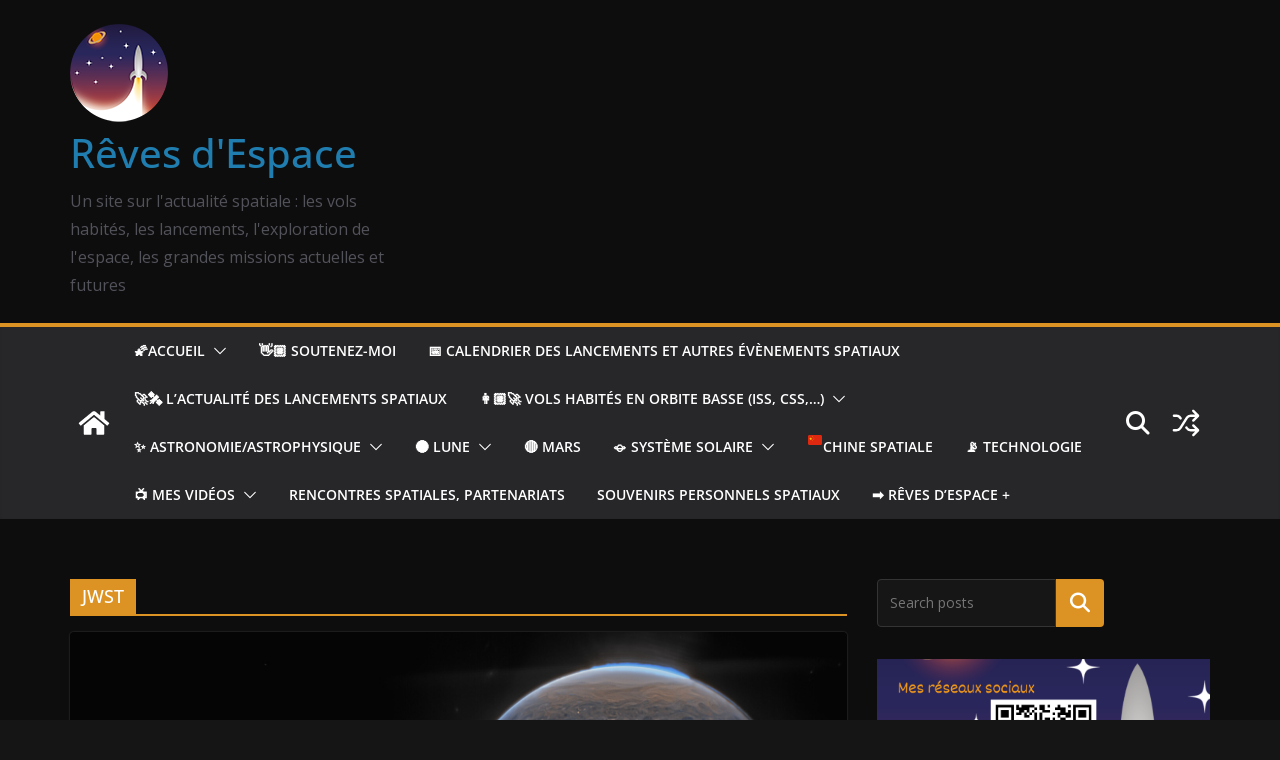

--- FILE ---
content_type: text/html; charset=utf-8
request_url: https://www.google.com/recaptcha/api2/aframe
body_size: -109
content:
<!DOCTYPE HTML><html><head><meta http-equiv="content-type" content="text/html; charset=UTF-8"></head><body><script nonce="JaPfrUMb8CfKvzvGbepzSw">/** Anti-fraud and anti-abuse applications only. See google.com/recaptcha */ try{var clients={'sodar':'https://pagead2.googlesyndication.com/pagead/sodar?'};window.addEventListener("message",function(a){try{if(a.source===window.parent){var b=JSON.parse(a.data);var c=clients[b['id']];if(c){var d=document.createElement('img');d.src=c+b['params']+'&rc='+(localStorage.getItem("rc::a")?sessionStorage.getItem("rc::b"):"");window.document.body.appendChild(d);sessionStorage.setItem("rc::e",parseInt(sessionStorage.getItem("rc::e")||0)+1);localStorage.setItem("rc::h",'1769902130622');}}}catch(b){}});window.parent.postMessage("_grecaptcha_ready", "*");}catch(b){}</script></body></html>

--- FILE ---
content_type: text/html; charset=utf-8
request_url: https://www.google.com/recaptcha/api2/anchor?ar=1&k=6LfPL7IUAAAAACK14VHUSx-E2EiQQoN3DI8FWTYQ&co=aHR0cHM6Ly9mci50aXBlZWUuY29tOjQ0Mw..&hl=en&v=N67nZn4AqZkNcbeMu4prBgzg&size=invisible&anchor-ms=20000&execute-ms=30000&cb=2jz7t46qkc3o
body_size: 48544
content:
<!DOCTYPE HTML><html dir="ltr" lang="en"><head><meta http-equiv="Content-Type" content="text/html; charset=UTF-8">
<meta http-equiv="X-UA-Compatible" content="IE=edge">
<title>reCAPTCHA</title>
<style type="text/css">
/* cyrillic-ext */
@font-face {
  font-family: 'Roboto';
  font-style: normal;
  font-weight: 400;
  font-stretch: 100%;
  src: url(//fonts.gstatic.com/s/roboto/v48/KFO7CnqEu92Fr1ME7kSn66aGLdTylUAMa3GUBHMdazTgWw.woff2) format('woff2');
  unicode-range: U+0460-052F, U+1C80-1C8A, U+20B4, U+2DE0-2DFF, U+A640-A69F, U+FE2E-FE2F;
}
/* cyrillic */
@font-face {
  font-family: 'Roboto';
  font-style: normal;
  font-weight: 400;
  font-stretch: 100%;
  src: url(//fonts.gstatic.com/s/roboto/v48/KFO7CnqEu92Fr1ME7kSn66aGLdTylUAMa3iUBHMdazTgWw.woff2) format('woff2');
  unicode-range: U+0301, U+0400-045F, U+0490-0491, U+04B0-04B1, U+2116;
}
/* greek-ext */
@font-face {
  font-family: 'Roboto';
  font-style: normal;
  font-weight: 400;
  font-stretch: 100%;
  src: url(//fonts.gstatic.com/s/roboto/v48/KFO7CnqEu92Fr1ME7kSn66aGLdTylUAMa3CUBHMdazTgWw.woff2) format('woff2');
  unicode-range: U+1F00-1FFF;
}
/* greek */
@font-face {
  font-family: 'Roboto';
  font-style: normal;
  font-weight: 400;
  font-stretch: 100%;
  src: url(//fonts.gstatic.com/s/roboto/v48/KFO7CnqEu92Fr1ME7kSn66aGLdTylUAMa3-UBHMdazTgWw.woff2) format('woff2');
  unicode-range: U+0370-0377, U+037A-037F, U+0384-038A, U+038C, U+038E-03A1, U+03A3-03FF;
}
/* math */
@font-face {
  font-family: 'Roboto';
  font-style: normal;
  font-weight: 400;
  font-stretch: 100%;
  src: url(//fonts.gstatic.com/s/roboto/v48/KFO7CnqEu92Fr1ME7kSn66aGLdTylUAMawCUBHMdazTgWw.woff2) format('woff2');
  unicode-range: U+0302-0303, U+0305, U+0307-0308, U+0310, U+0312, U+0315, U+031A, U+0326-0327, U+032C, U+032F-0330, U+0332-0333, U+0338, U+033A, U+0346, U+034D, U+0391-03A1, U+03A3-03A9, U+03B1-03C9, U+03D1, U+03D5-03D6, U+03F0-03F1, U+03F4-03F5, U+2016-2017, U+2034-2038, U+203C, U+2040, U+2043, U+2047, U+2050, U+2057, U+205F, U+2070-2071, U+2074-208E, U+2090-209C, U+20D0-20DC, U+20E1, U+20E5-20EF, U+2100-2112, U+2114-2115, U+2117-2121, U+2123-214F, U+2190, U+2192, U+2194-21AE, U+21B0-21E5, U+21F1-21F2, U+21F4-2211, U+2213-2214, U+2216-22FF, U+2308-230B, U+2310, U+2319, U+231C-2321, U+2336-237A, U+237C, U+2395, U+239B-23B7, U+23D0, U+23DC-23E1, U+2474-2475, U+25AF, U+25B3, U+25B7, U+25BD, U+25C1, U+25CA, U+25CC, U+25FB, U+266D-266F, U+27C0-27FF, U+2900-2AFF, U+2B0E-2B11, U+2B30-2B4C, U+2BFE, U+3030, U+FF5B, U+FF5D, U+1D400-1D7FF, U+1EE00-1EEFF;
}
/* symbols */
@font-face {
  font-family: 'Roboto';
  font-style: normal;
  font-weight: 400;
  font-stretch: 100%;
  src: url(//fonts.gstatic.com/s/roboto/v48/KFO7CnqEu92Fr1ME7kSn66aGLdTylUAMaxKUBHMdazTgWw.woff2) format('woff2');
  unicode-range: U+0001-000C, U+000E-001F, U+007F-009F, U+20DD-20E0, U+20E2-20E4, U+2150-218F, U+2190, U+2192, U+2194-2199, U+21AF, U+21E6-21F0, U+21F3, U+2218-2219, U+2299, U+22C4-22C6, U+2300-243F, U+2440-244A, U+2460-24FF, U+25A0-27BF, U+2800-28FF, U+2921-2922, U+2981, U+29BF, U+29EB, U+2B00-2BFF, U+4DC0-4DFF, U+FFF9-FFFB, U+10140-1018E, U+10190-1019C, U+101A0, U+101D0-101FD, U+102E0-102FB, U+10E60-10E7E, U+1D2C0-1D2D3, U+1D2E0-1D37F, U+1F000-1F0FF, U+1F100-1F1AD, U+1F1E6-1F1FF, U+1F30D-1F30F, U+1F315, U+1F31C, U+1F31E, U+1F320-1F32C, U+1F336, U+1F378, U+1F37D, U+1F382, U+1F393-1F39F, U+1F3A7-1F3A8, U+1F3AC-1F3AF, U+1F3C2, U+1F3C4-1F3C6, U+1F3CA-1F3CE, U+1F3D4-1F3E0, U+1F3ED, U+1F3F1-1F3F3, U+1F3F5-1F3F7, U+1F408, U+1F415, U+1F41F, U+1F426, U+1F43F, U+1F441-1F442, U+1F444, U+1F446-1F449, U+1F44C-1F44E, U+1F453, U+1F46A, U+1F47D, U+1F4A3, U+1F4B0, U+1F4B3, U+1F4B9, U+1F4BB, U+1F4BF, U+1F4C8-1F4CB, U+1F4D6, U+1F4DA, U+1F4DF, U+1F4E3-1F4E6, U+1F4EA-1F4ED, U+1F4F7, U+1F4F9-1F4FB, U+1F4FD-1F4FE, U+1F503, U+1F507-1F50B, U+1F50D, U+1F512-1F513, U+1F53E-1F54A, U+1F54F-1F5FA, U+1F610, U+1F650-1F67F, U+1F687, U+1F68D, U+1F691, U+1F694, U+1F698, U+1F6AD, U+1F6B2, U+1F6B9-1F6BA, U+1F6BC, U+1F6C6-1F6CF, U+1F6D3-1F6D7, U+1F6E0-1F6EA, U+1F6F0-1F6F3, U+1F6F7-1F6FC, U+1F700-1F7FF, U+1F800-1F80B, U+1F810-1F847, U+1F850-1F859, U+1F860-1F887, U+1F890-1F8AD, U+1F8B0-1F8BB, U+1F8C0-1F8C1, U+1F900-1F90B, U+1F93B, U+1F946, U+1F984, U+1F996, U+1F9E9, U+1FA00-1FA6F, U+1FA70-1FA7C, U+1FA80-1FA89, U+1FA8F-1FAC6, U+1FACE-1FADC, U+1FADF-1FAE9, U+1FAF0-1FAF8, U+1FB00-1FBFF;
}
/* vietnamese */
@font-face {
  font-family: 'Roboto';
  font-style: normal;
  font-weight: 400;
  font-stretch: 100%;
  src: url(//fonts.gstatic.com/s/roboto/v48/KFO7CnqEu92Fr1ME7kSn66aGLdTylUAMa3OUBHMdazTgWw.woff2) format('woff2');
  unicode-range: U+0102-0103, U+0110-0111, U+0128-0129, U+0168-0169, U+01A0-01A1, U+01AF-01B0, U+0300-0301, U+0303-0304, U+0308-0309, U+0323, U+0329, U+1EA0-1EF9, U+20AB;
}
/* latin-ext */
@font-face {
  font-family: 'Roboto';
  font-style: normal;
  font-weight: 400;
  font-stretch: 100%;
  src: url(//fonts.gstatic.com/s/roboto/v48/KFO7CnqEu92Fr1ME7kSn66aGLdTylUAMa3KUBHMdazTgWw.woff2) format('woff2');
  unicode-range: U+0100-02BA, U+02BD-02C5, U+02C7-02CC, U+02CE-02D7, U+02DD-02FF, U+0304, U+0308, U+0329, U+1D00-1DBF, U+1E00-1E9F, U+1EF2-1EFF, U+2020, U+20A0-20AB, U+20AD-20C0, U+2113, U+2C60-2C7F, U+A720-A7FF;
}
/* latin */
@font-face {
  font-family: 'Roboto';
  font-style: normal;
  font-weight: 400;
  font-stretch: 100%;
  src: url(//fonts.gstatic.com/s/roboto/v48/KFO7CnqEu92Fr1ME7kSn66aGLdTylUAMa3yUBHMdazQ.woff2) format('woff2');
  unicode-range: U+0000-00FF, U+0131, U+0152-0153, U+02BB-02BC, U+02C6, U+02DA, U+02DC, U+0304, U+0308, U+0329, U+2000-206F, U+20AC, U+2122, U+2191, U+2193, U+2212, U+2215, U+FEFF, U+FFFD;
}
/* cyrillic-ext */
@font-face {
  font-family: 'Roboto';
  font-style: normal;
  font-weight: 500;
  font-stretch: 100%;
  src: url(//fonts.gstatic.com/s/roboto/v48/KFO7CnqEu92Fr1ME7kSn66aGLdTylUAMa3GUBHMdazTgWw.woff2) format('woff2');
  unicode-range: U+0460-052F, U+1C80-1C8A, U+20B4, U+2DE0-2DFF, U+A640-A69F, U+FE2E-FE2F;
}
/* cyrillic */
@font-face {
  font-family: 'Roboto';
  font-style: normal;
  font-weight: 500;
  font-stretch: 100%;
  src: url(//fonts.gstatic.com/s/roboto/v48/KFO7CnqEu92Fr1ME7kSn66aGLdTylUAMa3iUBHMdazTgWw.woff2) format('woff2');
  unicode-range: U+0301, U+0400-045F, U+0490-0491, U+04B0-04B1, U+2116;
}
/* greek-ext */
@font-face {
  font-family: 'Roboto';
  font-style: normal;
  font-weight: 500;
  font-stretch: 100%;
  src: url(//fonts.gstatic.com/s/roboto/v48/KFO7CnqEu92Fr1ME7kSn66aGLdTylUAMa3CUBHMdazTgWw.woff2) format('woff2');
  unicode-range: U+1F00-1FFF;
}
/* greek */
@font-face {
  font-family: 'Roboto';
  font-style: normal;
  font-weight: 500;
  font-stretch: 100%;
  src: url(//fonts.gstatic.com/s/roboto/v48/KFO7CnqEu92Fr1ME7kSn66aGLdTylUAMa3-UBHMdazTgWw.woff2) format('woff2');
  unicode-range: U+0370-0377, U+037A-037F, U+0384-038A, U+038C, U+038E-03A1, U+03A3-03FF;
}
/* math */
@font-face {
  font-family: 'Roboto';
  font-style: normal;
  font-weight: 500;
  font-stretch: 100%;
  src: url(//fonts.gstatic.com/s/roboto/v48/KFO7CnqEu92Fr1ME7kSn66aGLdTylUAMawCUBHMdazTgWw.woff2) format('woff2');
  unicode-range: U+0302-0303, U+0305, U+0307-0308, U+0310, U+0312, U+0315, U+031A, U+0326-0327, U+032C, U+032F-0330, U+0332-0333, U+0338, U+033A, U+0346, U+034D, U+0391-03A1, U+03A3-03A9, U+03B1-03C9, U+03D1, U+03D5-03D6, U+03F0-03F1, U+03F4-03F5, U+2016-2017, U+2034-2038, U+203C, U+2040, U+2043, U+2047, U+2050, U+2057, U+205F, U+2070-2071, U+2074-208E, U+2090-209C, U+20D0-20DC, U+20E1, U+20E5-20EF, U+2100-2112, U+2114-2115, U+2117-2121, U+2123-214F, U+2190, U+2192, U+2194-21AE, U+21B0-21E5, U+21F1-21F2, U+21F4-2211, U+2213-2214, U+2216-22FF, U+2308-230B, U+2310, U+2319, U+231C-2321, U+2336-237A, U+237C, U+2395, U+239B-23B7, U+23D0, U+23DC-23E1, U+2474-2475, U+25AF, U+25B3, U+25B7, U+25BD, U+25C1, U+25CA, U+25CC, U+25FB, U+266D-266F, U+27C0-27FF, U+2900-2AFF, U+2B0E-2B11, U+2B30-2B4C, U+2BFE, U+3030, U+FF5B, U+FF5D, U+1D400-1D7FF, U+1EE00-1EEFF;
}
/* symbols */
@font-face {
  font-family: 'Roboto';
  font-style: normal;
  font-weight: 500;
  font-stretch: 100%;
  src: url(//fonts.gstatic.com/s/roboto/v48/KFO7CnqEu92Fr1ME7kSn66aGLdTylUAMaxKUBHMdazTgWw.woff2) format('woff2');
  unicode-range: U+0001-000C, U+000E-001F, U+007F-009F, U+20DD-20E0, U+20E2-20E4, U+2150-218F, U+2190, U+2192, U+2194-2199, U+21AF, U+21E6-21F0, U+21F3, U+2218-2219, U+2299, U+22C4-22C6, U+2300-243F, U+2440-244A, U+2460-24FF, U+25A0-27BF, U+2800-28FF, U+2921-2922, U+2981, U+29BF, U+29EB, U+2B00-2BFF, U+4DC0-4DFF, U+FFF9-FFFB, U+10140-1018E, U+10190-1019C, U+101A0, U+101D0-101FD, U+102E0-102FB, U+10E60-10E7E, U+1D2C0-1D2D3, U+1D2E0-1D37F, U+1F000-1F0FF, U+1F100-1F1AD, U+1F1E6-1F1FF, U+1F30D-1F30F, U+1F315, U+1F31C, U+1F31E, U+1F320-1F32C, U+1F336, U+1F378, U+1F37D, U+1F382, U+1F393-1F39F, U+1F3A7-1F3A8, U+1F3AC-1F3AF, U+1F3C2, U+1F3C4-1F3C6, U+1F3CA-1F3CE, U+1F3D4-1F3E0, U+1F3ED, U+1F3F1-1F3F3, U+1F3F5-1F3F7, U+1F408, U+1F415, U+1F41F, U+1F426, U+1F43F, U+1F441-1F442, U+1F444, U+1F446-1F449, U+1F44C-1F44E, U+1F453, U+1F46A, U+1F47D, U+1F4A3, U+1F4B0, U+1F4B3, U+1F4B9, U+1F4BB, U+1F4BF, U+1F4C8-1F4CB, U+1F4D6, U+1F4DA, U+1F4DF, U+1F4E3-1F4E6, U+1F4EA-1F4ED, U+1F4F7, U+1F4F9-1F4FB, U+1F4FD-1F4FE, U+1F503, U+1F507-1F50B, U+1F50D, U+1F512-1F513, U+1F53E-1F54A, U+1F54F-1F5FA, U+1F610, U+1F650-1F67F, U+1F687, U+1F68D, U+1F691, U+1F694, U+1F698, U+1F6AD, U+1F6B2, U+1F6B9-1F6BA, U+1F6BC, U+1F6C6-1F6CF, U+1F6D3-1F6D7, U+1F6E0-1F6EA, U+1F6F0-1F6F3, U+1F6F7-1F6FC, U+1F700-1F7FF, U+1F800-1F80B, U+1F810-1F847, U+1F850-1F859, U+1F860-1F887, U+1F890-1F8AD, U+1F8B0-1F8BB, U+1F8C0-1F8C1, U+1F900-1F90B, U+1F93B, U+1F946, U+1F984, U+1F996, U+1F9E9, U+1FA00-1FA6F, U+1FA70-1FA7C, U+1FA80-1FA89, U+1FA8F-1FAC6, U+1FACE-1FADC, U+1FADF-1FAE9, U+1FAF0-1FAF8, U+1FB00-1FBFF;
}
/* vietnamese */
@font-face {
  font-family: 'Roboto';
  font-style: normal;
  font-weight: 500;
  font-stretch: 100%;
  src: url(//fonts.gstatic.com/s/roboto/v48/KFO7CnqEu92Fr1ME7kSn66aGLdTylUAMa3OUBHMdazTgWw.woff2) format('woff2');
  unicode-range: U+0102-0103, U+0110-0111, U+0128-0129, U+0168-0169, U+01A0-01A1, U+01AF-01B0, U+0300-0301, U+0303-0304, U+0308-0309, U+0323, U+0329, U+1EA0-1EF9, U+20AB;
}
/* latin-ext */
@font-face {
  font-family: 'Roboto';
  font-style: normal;
  font-weight: 500;
  font-stretch: 100%;
  src: url(//fonts.gstatic.com/s/roboto/v48/KFO7CnqEu92Fr1ME7kSn66aGLdTylUAMa3KUBHMdazTgWw.woff2) format('woff2');
  unicode-range: U+0100-02BA, U+02BD-02C5, U+02C7-02CC, U+02CE-02D7, U+02DD-02FF, U+0304, U+0308, U+0329, U+1D00-1DBF, U+1E00-1E9F, U+1EF2-1EFF, U+2020, U+20A0-20AB, U+20AD-20C0, U+2113, U+2C60-2C7F, U+A720-A7FF;
}
/* latin */
@font-face {
  font-family: 'Roboto';
  font-style: normal;
  font-weight: 500;
  font-stretch: 100%;
  src: url(//fonts.gstatic.com/s/roboto/v48/KFO7CnqEu92Fr1ME7kSn66aGLdTylUAMa3yUBHMdazQ.woff2) format('woff2');
  unicode-range: U+0000-00FF, U+0131, U+0152-0153, U+02BB-02BC, U+02C6, U+02DA, U+02DC, U+0304, U+0308, U+0329, U+2000-206F, U+20AC, U+2122, U+2191, U+2193, U+2212, U+2215, U+FEFF, U+FFFD;
}
/* cyrillic-ext */
@font-face {
  font-family: 'Roboto';
  font-style: normal;
  font-weight: 900;
  font-stretch: 100%;
  src: url(//fonts.gstatic.com/s/roboto/v48/KFO7CnqEu92Fr1ME7kSn66aGLdTylUAMa3GUBHMdazTgWw.woff2) format('woff2');
  unicode-range: U+0460-052F, U+1C80-1C8A, U+20B4, U+2DE0-2DFF, U+A640-A69F, U+FE2E-FE2F;
}
/* cyrillic */
@font-face {
  font-family: 'Roboto';
  font-style: normal;
  font-weight: 900;
  font-stretch: 100%;
  src: url(//fonts.gstatic.com/s/roboto/v48/KFO7CnqEu92Fr1ME7kSn66aGLdTylUAMa3iUBHMdazTgWw.woff2) format('woff2');
  unicode-range: U+0301, U+0400-045F, U+0490-0491, U+04B0-04B1, U+2116;
}
/* greek-ext */
@font-face {
  font-family: 'Roboto';
  font-style: normal;
  font-weight: 900;
  font-stretch: 100%;
  src: url(//fonts.gstatic.com/s/roboto/v48/KFO7CnqEu92Fr1ME7kSn66aGLdTylUAMa3CUBHMdazTgWw.woff2) format('woff2');
  unicode-range: U+1F00-1FFF;
}
/* greek */
@font-face {
  font-family: 'Roboto';
  font-style: normal;
  font-weight: 900;
  font-stretch: 100%;
  src: url(//fonts.gstatic.com/s/roboto/v48/KFO7CnqEu92Fr1ME7kSn66aGLdTylUAMa3-UBHMdazTgWw.woff2) format('woff2');
  unicode-range: U+0370-0377, U+037A-037F, U+0384-038A, U+038C, U+038E-03A1, U+03A3-03FF;
}
/* math */
@font-face {
  font-family: 'Roboto';
  font-style: normal;
  font-weight: 900;
  font-stretch: 100%;
  src: url(//fonts.gstatic.com/s/roboto/v48/KFO7CnqEu92Fr1ME7kSn66aGLdTylUAMawCUBHMdazTgWw.woff2) format('woff2');
  unicode-range: U+0302-0303, U+0305, U+0307-0308, U+0310, U+0312, U+0315, U+031A, U+0326-0327, U+032C, U+032F-0330, U+0332-0333, U+0338, U+033A, U+0346, U+034D, U+0391-03A1, U+03A3-03A9, U+03B1-03C9, U+03D1, U+03D5-03D6, U+03F0-03F1, U+03F4-03F5, U+2016-2017, U+2034-2038, U+203C, U+2040, U+2043, U+2047, U+2050, U+2057, U+205F, U+2070-2071, U+2074-208E, U+2090-209C, U+20D0-20DC, U+20E1, U+20E5-20EF, U+2100-2112, U+2114-2115, U+2117-2121, U+2123-214F, U+2190, U+2192, U+2194-21AE, U+21B0-21E5, U+21F1-21F2, U+21F4-2211, U+2213-2214, U+2216-22FF, U+2308-230B, U+2310, U+2319, U+231C-2321, U+2336-237A, U+237C, U+2395, U+239B-23B7, U+23D0, U+23DC-23E1, U+2474-2475, U+25AF, U+25B3, U+25B7, U+25BD, U+25C1, U+25CA, U+25CC, U+25FB, U+266D-266F, U+27C0-27FF, U+2900-2AFF, U+2B0E-2B11, U+2B30-2B4C, U+2BFE, U+3030, U+FF5B, U+FF5D, U+1D400-1D7FF, U+1EE00-1EEFF;
}
/* symbols */
@font-face {
  font-family: 'Roboto';
  font-style: normal;
  font-weight: 900;
  font-stretch: 100%;
  src: url(//fonts.gstatic.com/s/roboto/v48/KFO7CnqEu92Fr1ME7kSn66aGLdTylUAMaxKUBHMdazTgWw.woff2) format('woff2');
  unicode-range: U+0001-000C, U+000E-001F, U+007F-009F, U+20DD-20E0, U+20E2-20E4, U+2150-218F, U+2190, U+2192, U+2194-2199, U+21AF, U+21E6-21F0, U+21F3, U+2218-2219, U+2299, U+22C4-22C6, U+2300-243F, U+2440-244A, U+2460-24FF, U+25A0-27BF, U+2800-28FF, U+2921-2922, U+2981, U+29BF, U+29EB, U+2B00-2BFF, U+4DC0-4DFF, U+FFF9-FFFB, U+10140-1018E, U+10190-1019C, U+101A0, U+101D0-101FD, U+102E0-102FB, U+10E60-10E7E, U+1D2C0-1D2D3, U+1D2E0-1D37F, U+1F000-1F0FF, U+1F100-1F1AD, U+1F1E6-1F1FF, U+1F30D-1F30F, U+1F315, U+1F31C, U+1F31E, U+1F320-1F32C, U+1F336, U+1F378, U+1F37D, U+1F382, U+1F393-1F39F, U+1F3A7-1F3A8, U+1F3AC-1F3AF, U+1F3C2, U+1F3C4-1F3C6, U+1F3CA-1F3CE, U+1F3D4-1F3E0, U+1F3ED, U+1F3F1-1F3F3, U+1F3F5-1F3F7, U+1F408, U+1F415, U+1F41F, U+1F426, U+1F43F, U+1F441-1F442, U+1F444, U+1F446-1F449, U+1F44C-1F44E, U+1F453, U+1F46A, U+1F47D, U+1F4A3, U+1F4B0, U+1F4B3, U+1F4B9, U+1F4BB, U+1F4BF, U+1F4C8-1F4CB, U+1F4D6, U+1F4DA, U+1F4DF, U+1F4E3-1F4E6, U+1F4EA-1F4ED, U+1F4F7, U+1F4F9-1F4FB, U+1F4FD-1F4FE, U+1F503, U+1F507-1F50B, U+1F50D, U+1F512-1F513, U+1F53E-1F54A, U+1F54F-1F5FA, U+1F610, U+1F650-1F67F, U+1F687, U+1F68D, U+1F691, U+1F694, U+1F698, U+1F6AD, U+1F6B2, U+1F6B9-1F6BA, U+1F6BC, U+1F6C6-1F6CF, U+1F6D3-1F6D7, U+1F6E0-1F6EA, U+1F6F0-1F6F3, U+1F6F7-1F6FC, U+1F700-1F7FF, U+1F800-1F80B, U+1F810-1F847, U+1F850-1F859, U+1F860-1F887, U+1F890-1F8AD, U+1F8B0-1F8BB, U+1F8C0-1F8C1, U+1F900-1F90B, U+1F93B, U+1F946, U+1F984, U+1F996, U+1F9E9, U+1FA00-1FA6F, U+1FA70-1FA7C, U+1FA80-1FA89, U+1FA8F-1FAC6, U+1FACE-1FADC, U+1FADF-1FAE9, U+1FAF0-1FAF8, U+1FB00-1FBFF;
}
/* vietnamese */
@font-face {
  font-family: 'Roboto';
  font-style: normal;
  font-weight: 900;
  font-stretch: 100%;
  src: url(//fonts.gstatic.com/s/roboto/v48/KFO7CnqEu92Fr1ME7kSn66aGLdTylUAMa3OUBHMdazTgWw.woff2) format('woff2');
  unicode-range: U+0102-0103, U+0110-0111, U+0128-0129, U+0168-0169, U+01A0-01A1, U+01AF-01B0, U+0300-0301, U+0303-0304, U+0308-0309, U+0323, U+0329, U+1EA0-1EF9, U+20AB;
}
/* latin-ext */
@font-face {
  font-family: 'Roboto';
  font-style: normal;
  font-weight: 900;
  font-stretch: 100%;
  src: url(//fonts.gstatic.com/s/roboto/v48/KFO7CnqEu92Fr1ME7kSn66aGLdTylUAMa3KUBHMdazTgWw.woff2) format('woff2');
  unicode-range: U+0100-02BA, U+02BD-02C5, U+02C7-02CC, U+02CE-02D7, U+02DD-02FF, U+0304, U+0308, U+0329, U+1D00-1DBF, U+1E00-1E9F, U+1EF2-1EFF, U+2020, U+20A0-20AB, U+20AD-20C0, U+2113, U+2C60-2C7F, U+A720-A7FF;
}
/* latin */
@font-face {
  font-family: 'Roboto';
  font-style: normal;
  font-weight: 900;
  font-stretch: 100%;
  src: url(//fonts.gstatic.com/s/roboto/v48/KFO7CnqEu92Fr1ME7kSn66aGLdTylUAMa3yUBHMdazQ.woff2) format('woff2');
  unicode-range: U+0000-00FF, U+0131, U+0152-0153, U+02BB-02BC, U+02C6, U+02DA, U+02DC, U+0304, U+0308, U+0329, U+2000-206F, U+20AC, U+2122, U+2191, U+2193, U+2212, U+2215, U+FEFF, U+FFFD;
}

</style>
<link rel="stylesheet" type="text/css" href="https://www.gstatic.com/recaptcha/releases/N67nZn4AqZkNcbeMu4prBgzg/styles__ltr.css">
<script nonce="CmQ025vnBF7tcb7Jut7rwQ" type="text/javascript">window['__recaptcha_api'] = 'https://www.google.com/recaptcha/api2/';</script>
<script type="text/javascript" src="https://www.gstatic.com/recaptcha/releases/N67nZn4AqZkNcbeMu4prBgzg/recaptcha__en.js" nonce="CmQ025vnBF7tcb7Jut7rwQ">
      
    </script></head>
<body><div id="rc-anchor-alert" class="rc-anchor-alert"></div>
<input type="hidden" id="recaptcha-token" value="[base64]">
<script type="text/javascript" nonce="CmQ025vnBF7tcb7Jut7rwQ">
      recaptcha.anchor.Main.init("[\x22ainput\x22,[\x22bgdata\x22,\x22\x22,\[base64]/[base64]/[base64]/[base64]/[base64]/UltsKytdPUU6KEU8MjA0OD9SW2wrK109RT4+NnwxOTI6KChFJjY0NTEyKT09NTUyOTYmJk0rMTxjLmxlbmd0aCYmKGMuY2hhckNvZGVBdChNKzEpJjY0NTEyKT09NTYzMjA/[base64]/[base64]/[base64]/[base64]/[base64]/[base64]/[base64]\x22,\[base64]\\u003d\\u003d\x22,\[base64]/[base64]/[base64]/w6JTHXTCscOgwrPCg8OgwofDm8OOwoHDmWTCicKRw5Vcw6EOw67DmEfCrSnCgAIedcO2w7RTw7DDmifDmXLCkRkRNUzDoFTDs3QBw7kaVU3CnMOrw7/[base64]/RTHDpjfCjwpUwrHDmcKEacOHw6RDw7rCisKiM2ogKcO3w7bCusKHRcOLZxrDl1U1S8Kqw5/CngFBw64iwoIAR0PDh8OYRB3DhWRiecOYw5IeZm3Cj0nDiMKHw5nDlh3Ci8KGw5pGwoLDvBZhPEgJNWxUw4Mzw5LClADCmyLDt1Bow4tINmIzEQbDlcOJHMOsw64qDxhaWQXDg8Kufn4+a2cXT8OofsKJKwZUcV3Cg8OtaMKJaWlqZCd4fDY2wpvDrz9HHcK/wpbCpwPCkQhRw4Y+w7JQKlY0w5DCtGrDgnvDtsKbw794w5EYZsORw5wQwrzDu8K+In/[base64]/CqFPDq8O+GcK/WwfCmjHDmUoBwoZ6w6bDnmHCvFbCl8K/VMKiNAvCv8KnIMKpUsOeG1jCmMOXwpbDpUURIcOEF8Kuw67DnT3CkcOdwonCiMKFaMKLw4jCnsOCw5/DqQomDsKqfMOIOl0jGMOhTAbCiT3DisKmUcKZWcOswpXCgMK5ATHCrMK4wrzCuxxZw6/[base64]/Cm8O9woI2LFDDhlHDhFvClsOKWMOxw40wdMOLw4TDk03CrjPCkQ3Dr8K2DG0DwrFMwqjCgnDDlBMUw51iCiQPasK8FsOGw67Cv8OdRVPDuMKmXcO2wr4wZ8Kiw5YIw5XDsTcNYcKnUDJsYsOawrZIw7/CqgzCl38NJ1bDgMKVwqUowrvCnWLCs8KiwpJCw4B9BhTCgAlCwq/CnsKrPsKiw4Zvw6BsVsOSUUsCw5PCsw7DmcOZw6wWeGkDQ2jCmFXCpSo8wpPDjzHCmsOieXXCv8KQT1TCh8KoH3piw4fDgMO5wobDjcOQOlstWsKnw610DHtXwpUAAMK6W8Kww4Z0UsKQAjQPYcOUC8K/w6DCuMOww6MgRMKBDi/[base64]/[base64]/[base64]/w6wQwoPDsMOUU8KvXsKPwofCgcO+woFxeMKVEwPClcKxw6LCt8KRwrUkO3TCiFPCtMOnFBoBw53CmcKLEQnDjm/Dpy0Xw7PCq8OwbTNPSRxpwrg6w6zDtSdBwqZQUsOkwrIUw6kXw4fCjwRtw4xAwqXCmUJlMMO+P8OhADvClkxZCcK9wpNCw4PCjBltw4N2w7wMBcK/wpR7w5TDpsKZwqMrWmbCkH/CksOba2HCmcO7HXPCkMK3wpgcWUQnIgphw5kWNcKSTjpsMlJEPMOxBcOowrQXK3rDpWI9wpI6wpZewrTClW/[base64]/DucK/w4fDlyJDwq7CjcO7wrtXw6luw63Du2QFGUjCm8OlQ8OSwqh3w5nDg13DqA1Dw6Nsw5vDtSbDoDkUP8OEFy3Dg8KqAVbDixo+CcK9wr/[base64]/CkmFSw5Byw6NdbsK+wonDshnDrFMyZGFOwoLCuxzDshPCgitVwpfClzbCn24dw5Irw4XDjx/CtMKoWsKBwrvDgsOrw4owLSNrw5ExMsKVwpbCg3XCtcKow44Qw7/CrsOtw5fCqwl5wovDoA5sEcO6NQ5Twr3DqcOfwrbDphFtYcK/AMOXw4VvbcONKGxfwoo5b8Oew5RJw7wpw7TCtEs9w5jDt8Kdw7jCqcOCKHkuKcOzKz3Dq2HDuCVcw6rCvcK5w7XDvTbDucOmLEfDtcOewqPCuMOsMxLDjlXDhFslwpXClMKMLMOUAMKnw4Fyw47DoMKzwqEUwqPClcKqw5LCpBHDlWR/SsOXwqMeNXDCksKJw6jChsOxwqTCmFfCtcOZw6HCshXDvMKww4TCkcKGw4BRPC5PDsOlwrIawpxmHcOFCyoGSsKpA27Dh8KZB8K0w6PCvwvCpiN4ZnhTw7XCiHIgWk/CosK5MSvDsMO6w5duMHDCpDvDo8Orw5Udw5HDksOUZFjCm8Oew6VTcMKNwrLDscKUNQYFDHrDgi02wrl8GsKTBMOAwqEWwoQvw77CiMOGFMK/w5ZawpDCtcO9wqUnwoHCt3LDsMOTLWJrwqPCjWwiEMKRTMOjwqbDs8OFw5XDuHPCvMK1U0YWw4fDsnXCgHjCsFTDg8KvwqEHwqHCt8OFw75fSAxtPcKgRU0ww5HCrTFONjk7ZMK3UcO8wqjCoRwrwpPDnCpIw5zDi8ODwr1Tw7bCjkbChS3CuMKITsKMC8O0w7U/wo92woHCk8OfR25hehfCpMOfw5ZQw5XDsTIzw4EmbcK+wr/CmsKANMK8w7XDi8Kxw4NPw40vKwx6wodCfgfCkW7CgMO2OHLDk1DCqSEdPcKswovCp3knwo7ClsKmF39twr3DiMOlesKHB37Djg7CqElRwrpLbW7CmcOVw6VOdxTDtkHDnMOyAx/DnsK+DkJSKsK0KgZHwrTDn8OpbGQXw4F6Tj0Mw5YwASnChsKNwqMUDcOEw4TCrcOBABLClsOlw6zDqErDl8O5w5gzw5oQLWnCmcK7OcKZXjfCrcONAmzCjsKiwpV2VkVsw6smMGx0d8K7woRPwofCv8OqwqJzXxvCqmIcwqRGw5BMw60xw6Yxw6/CjMO1w4IiXcKLUQ7DpsK2wrxAwr7DgyPChsOlwqQsH3kRwpDChMK2wocXGTBewqrDlUrCsMK3WsK5w6fCoX8Rwowkw5A8wr3CvsKSwqJYLX7DuTXDoiPDn8KAcsK2w5QXwrLCocOoeVjCgX7Dnl7Cj1HDocOBdsOrKcOiZQ/Cv8Krwo/DmsKKScK2w5jCpsOCd8OOQcKfBcOBwphVQMO4QcOvw7LCm8OGwp8OwoBtwpkiw6Ujw5nDjMKBw7bCi8KfQCZxCwNOTlNbwoUaw4HDkMOpw5LDgF3DsMOqQhMqwqNUJE0Dw6tgTlTDngrCqy0Qwoh/wrEgw4Vow6M7wozDlQVaW8Oow6DDnQpNwozCvUvDvcKdecK6w7/DqsKxwprDnsOjw4XCpA3CmQ1Qw5jCoWFOS8O5w48uwqfCsyjCh8O3QsKewrbClcKkKsKpw5V1KTTCmsKAOzYCJHE+TEJoEQfDi8OrZl0/[base64]/[base64]/DhVTDrDXCqsOJwr/Dhi8yHRJowprDjwLCq8OWUHzCgCZcw4vDoAfCrClIw4RMwobDg8ORwp5wwqDChSPDksObwqsbLSkiw6oobMKhwq/Cn33DjBbCnyTDrMK9wqRZw5PCg8Olwo/[base64]/[base64]/Y8KSc8OFwpUkd8OZFEMyVMKCw67ChsOfwprCpMKCw7vCo8ObB2tNDmnCicOdOW4YdDk2eW9fw7DCgsKmHE7Cm8OkKk/CtFlQwp88w4TCpcO/w5MEA8Otwp8XWDzCscOpw4p5DQLDhj5Rw6zClMOuw7HCgyTDp2DDgMKbw4sZw6o/P0I9w7DCnDTCj8Kqwqhgw6LClcOQXMOIwptCw79PwpfDl1/DmMOJEFTDkcOVwojDucOsRsKOw4lVwrUeQ2EREj1xPEnDq34gwqgkw7XCk8KVw6/[base64]/DmW0Aw7fDisKBYCrCv8Kzw5nDg3PChsK9fcOYccKrSsKww7zDnMK4AsO7w5d3w4BpNcOMw5lNwqwPQFdtwp18w4vDjcKIwrh7wp/[base64]/wqbCn8OeXjbCp8O3TCPDkgHDpEMcworCsjbDilzDicKcEUXCgMK5w55pVMKNRgA3ZQHCqlIzwqpSCgbDo1nDpsO0w5AqwpJcw7RCHsOZw6hWMsK7wrsmXxAiw5fDpsOMD8OUYBk8wohsQcK3woF2JSZPw5bDncOgw74TUCPCrsOKHsOVwqHCp8OSwqfDnj/CuMKgPSXDqw/CnW/Dh2B/KcKhwrvCijDCsUoSQgnDuDs2w4vCvMOcBV0lw6dEwpU6wpbDgMOSw7stwrk0w6nDrsKFIMO+fcKDP8O2wpTCgcKrwqcSV8O0QU5Lw5rCjcKmVkJyKV5/[base64]/ChkjCjcK+wrV6GMOWw6/CmR/[base64]/[base64]/Dj1lXw7UYw61OTlzCkMK+EMK3OMOjM8K4fMKufD1/cSNPQ2zCr8Oxw7PCtmF2w6N6wq/DnsO/[base64]/[base64]/DiSrDusO3TsOow4YEZ2k7w5EFwrkmacKdw7g0Oxo/w4rCmUoCe8KaXGzChhRswoY6aHTDuMORU8Oqw4bCnWpPwonCl8KJUS7DrlF2w502B8KCecOKRS1BXsKrw5LDn8OjMCVtPU0awqPCh3bChULDmsK1Wyl6XMKVH8OywoNOAcOpw6/CnSHDlQzCk2rChl1Yw4VragJPw6PCrMKWWx3DoMKww5HCvnVAwpgZw4jDiCXCs8KUB8KxwobDk8Kcw7jCoCbDl8OlwpkyPEzDiMOcwpbDsCwMw6FFCEDDtytDN8OGw6rDhAB+w7h0elnDn8KDLkdmZWkfw5zCucOteV/DojJ7wqAuw6bClcOcQsKCKMOEw6FSw6BzN8K6w6rCqMKBThDCogPDrVsCwrbCmxh2ScK8bgxHOUBswqDCtcOvAU5NRj/Ci8KuwoJ9w57Cg8OvXcOEQcK2w6zCoAZbG2rDqWI2woYpwpjDtsOPW3BZwpHCn29Nw7bCtMO8M8ObbsKjeBpuw5bDrzXCiH/ClmFpf8Kaw59MdQk3wpoCWjHDvRQ6UMKewqTChx9vw67CkTfCnsOMwovDhTTDjsKmPcKKw5XCuDHClMKIw4zCk0PCnD5fwpQmwqAUJE7Ci8OSw6TCq8OpfMKBBSvCrcKLfxQtwocbWB/Ci13ChFcdTMOdaFTDtFPCvMKXwpXCi8KYdUgmwrHDscK6w5gpw6A/w5HDjRXDvMKMw7J8w61Fw4dxwpReZcK2MWTDgMOmwqDDmsOnPMKlw5zDmmwqXMOKdyHDqUM+QcK2JsO+w6BnX212wpI2wobDjcOnQH3CrMKfGcO4RsOow5jCgSBXcsKyw7BOLnfCphvDvjTDlcK1w4FVDl7CqcO9woLDkjpnRMOww4/[base64]/[base64]/w4ZYwrdew43DqsK/T8KAwohGdRkORsKxw718ES8ZagQiwqvDhsOJMcKhOMOJGxrCogrCgMOqNcKiDEVZw5XDuMOjRsO+wpIOPcKGO23Ct8OOw4XChGbCvGp7w4rCocOrw5wMS2huAMKwIhjCkR3DhVgfwo/DvcKzw5bDuSTDlC5RPkVIR8KEwqojBsOYw7xywppfFcKxwpfDoMOdw78Zw6vCuy9hCS3Cq8OKw551A8Kgw6bDtMKJw6jChD41wpNqaiErTlYNw51SwrlUw5BwFMKAPcOCw6DDiGhJfsOJw6/CkcOXE0Bbw63DoUrDsUPDtkLCosK3XCB7F8OoWsOzw6pJw4fCvVXCp8K7w6/CisOTwo4XX2EeLcOSWTzCi8OEIT0Hw7Qawq/Ds8Oew7/[base64]/CjcKVwpReAcOxwrzCmsK5IcKxYUbDjsKVXQ3DlxVRG8Kxw4TCg8OSV8OSbcOHwoDDm1jDnBTDrDjCii3Cm8OVHGQPw61Ow4zDpMO4B07DpnHCvw4Cw4DChMK7HMKYwrkaw5Fxwq7Cu8OXE8OMMELDlsK8w6/[base64]/wqR6wqt6bVnDqMKyeUjDhMKlL0UgwoBsD8KRw5XCiSbCtHTClyXDncOGwqvCvsO4VsKQE0HDqXwRw54JcMKgw7oTw44lMMOuP0bDvcK9asKjw73DhMK+AEk+J8Oiwo/DhHAvwoLCjR3DmsKvBsORSSjDukvCpinCpsOKdXTDhjJowr1tKhlMIcKGwrhULcK9wqLCjUfCjy7Du8Krw6HCpSxzw4rCvF9hN8KCwrnDoDbDngFxw7fCuWcBwpnDhcKcT8OEQMKRw6HCtANxUSDCu0hHwrk0eR/CpE0YwpPCuMO/em1iwqh9wphAw7gaw4g4AcOAesO0w7Amwp00HFvDhkB9OsOrwpnDrSlCwqVvwpLDisO5XsKVVcO5WUQMwp4SwrbCr8OUIsKxCGNSNsOuRGbDp2/DqTzDs8KMWMKAwp0WP8OSw4nCoEYBwrPCr8O7b8K4wpPCtQ3DuVlYwrwCw7k/wrlFwooew7gsQ8K1T8Ocw5bDocOnK8KKOD3DpBo7WsOlwqDDscO/wqJ/[base64]/[base64]/[base64]/DgyfDpRbDrMOoFsK1ClHDuMOqRk9JMAdZPhPCp2c8byUIcsKOw5DDssOEUMOOeMOVBsKmYTonTnBxw7TChsO+Dhxkw47DplXCncOIw6XDmnjCv2odw5pqwo4FDMO3wrrDkncywoLDgWTCgMKGDcOvw7AER8KcfBNJJMKLw6VkwovDpxDDpcOOw57DlMKGwqsGw4/DgFfDrMKxAcKlw5fCrsO3wprCtGvCuWZ4f2nCkzAQw4Q9w5PChQPDssKRw5XCvzsgE8KjworDicKmLsO+wqATw4nDrMKQw6vDtMOmw7TDu8KbP0Z5eRxbwq4xJsO4KMKmVRB+RT5Sw4XDu8O7wpFGwprDlhkMwp0VwoPCvzLCiw1HwrbDhg/Co8K9WjYDIxvCusKAfcO4wrYwccKkwrbCnAHClsKxXcOcHj/DrhYEwpPCiR3CuBAVRcKzwofDsi/CiMOSJsKPdHdGacOpw78MPQrCgDnCo1gyGMOMV8K5wrLDpD/CqsOabDzCti7CjkEQQcKtwrzCnj7Ctx7CqVTDsU3Cj3jCqT8xMRnCp8O6M8Ozwq3DhcO4USxAwrPDhMOcw7cCciZOKsK2wq45L8Ozw4sxwq3CjsK+Qn4NwovDpT8Mw6XChANxwqshwqNxVXDCg8Ovw7DCisKLcyXDuQfCncKrY8OpwodkWVzDuV/Dv0MkCMO7wq1WesKUOSrDgkDDrDdIw7NADTXDicOrwpwOwr/DlW/Dv0tRZilSNcORWwZAw4o7NcOUw6dAwpsTeC4pw44sw4LDm8OhO8OewrfCmgHDl1YpFXTDhcKVAARqw5TCqz/[base64]/aBJ0UsKPw43CiF9VOcKGZcKGVMK4NzjDsXfDr8OUwp3Ct8K/wqHDpMOnTsKCwqIgb8Kmw6l/w6PCiDpKwq9mw67Dky/[base64]/DgcKgJsO1wqsuw7B4wqVmw49swpJ0wrXCn1bDj0AOG8KTWT8HOsOVO8O9V1LCrjMBC3JaIlkDCMKyw4xhw58ewr3DocO+JcKWOcOxw4HCjMOiUUnDlMKRw5vClzMKw4Q1w7nCm8KBb8KMJMOFIDh/wqp1ZsOoEXYpw6zDtx7Dh0Npwq9QMT/Di8KAKGp+XDDDk8OUwpE+McKGw4nDmMOUw4XDrUcGVnvCpMKiwr/[base64]/wrFgw5VJw6Q4w4o8DR/[base64]/TMOSw5PDn8KjBcK0w6N3asOERsKBFcK2P204wrVHwr9jwopLwqnDvWtOw6pMYH3CrH4WwqzDuMOyNSwfRX9XVRLCk8O8wq/DljZ1wq0UFBo3Mlh5wq8Bc0c0GW8LBn/Cii1lw5nCsjbCgcKXw4vCpWBLKkoewqzDnXvCusOZw4Nvw55/[base64]/DnxvCk3/[base64]/DiksYw64oCX3CsMOrw4Ybd8K1wolEe0VHw4EJw6Y2EsOqbznCm0o+d8KUHQokN8KowowfwobDmcOcfXPDggLDkU/CmsOvAFjCtMO4w4vCo3TCiMOrw4PDgjNmwp/[base64]/DqcKqw7XCq28VFcOmw7DCkQkbw6N7wp/Cky1gw7xvFAVHLsO8wptHwoMxwrM9UEBRw68YwqJucnkKDcOiw47DoEBfwppwEypPZE/DscOww7ZIWcKAMMOXK8KCLsOjwqXDlBEPw7vDgsKNLMK/wrJLBsOgDBENDxBTwoJmw6YHPcOrNmjDpgINdMOIwrHDj8KLw60vGjfDksOwSVdXAsKOwoHCncKBw6/[base64]/Cv8KCRQoFOTk5wrY4Q8KWwo5HJ8OUwrTDtcOnworDh8K2w5Bhw5vDkMOFw4lAwp5fwojCky4MCcKgZBJlwqfDuMO4wpVRw5xWw77Cv2NTT8KfS8OXO2Z9Fld6eWoVUlbCtz/DvVfCuMOOwrtywpTDisOCA1w/VXgAwrl+f8OGwofDqMKnwotRecOXw64qJMOiwr4sTMOsMjfCjMKLYx7CtcKoPGN+SsKZw7pKKR5pdiHCiMOAcxMCdyLDglY2w5PDtikRwo/DmC/Dr3sDwpjCkMO1JSvCncOENcKdw4RXT8OYwpVAw5lfwpvCjsOzwpoIRVfCgcOECyg+wo3Cg1RaI8OBOD3DrXctSkrDssKse3rClsKcw6V/w7PDvcKxdcOjJSvChcOLf3ooJgA9G8OoYXYnw7AjDcOswqLCoW5OF3zCmyfCqDkIdcKOw7oPIFlKSh/CgMOqw7ouKcOxYsOmWTJyw6RuwqPClwDCqMKkw6fDusKowobDgxAUw6nCsWcfw57DtsK5GsOXw5jCucK6I1TCtsOZE8KEbsKNwo9aCcKwNVjDlcOZVg/DhcO6w7LDg8OQDcO7w4/[base64]/DtcKiwobDoUVLMsOHwpPCocOEw7ohQGUDM8O0wpjDsEd3w6JPwqPDrk9Aw77DlUTCoMO/wqXDisOMwp3Dk8KtJ8OQMMO3XsOBwqUJwpZzw45nw7LCk8OVw44DfcKkbUPCvj7CmiPCqcKFwonClirCtsKnZWh7JR/DoCnDrsOqWMKhUVLDpsKNWnp2fsKPTgXCj8KrHMKGw45FZj9Aw6vCq8O1w6DDuws2wqTCssKULcOiGMOkWzHDv21zfyfDr2/DqifDgjUYwpI7OcOBw71+EsKfMsKvWcKjwoRGe27DtcKGwpNlZcOXw59JwoPCoEt7wp3DnmoaUS0EFwLCqcKnwrdQwqbDr8Ozw51xw5jCs1Esw54uFsKEZMOUMMK0w4jCisK3Ch/CkkAUwp4owpIYwoNDw5xyLsOQw67ChiIMJsOtHWTDtMKNJHbDvEZncnPDsS3Du0XDscKfwol4woF+CyTDjhMXwqLCpMK4w69wZ8K6aErDuCHCncOCw6IeVsOxw4BYYMOCwpDDpcKww6XDtsKTwqlyw4Z1asO/wo5Swp/CkjgbLMOxw7TDiDlwwrDDmsOCHDoZw4VQwrzDosKqwqtAK8KLwpYlwr3Ds8O+LsKEScK1w5g7ODTCncKuw7k7KznDu0vClnpMw6bCoxUXwoPCkMKwaMKhKGBCwr7DgsOwfG/[base64]/CoS8iPyAew7vDvHYhw7DCp8KeNsOQw41dAsOWL8O4woIHwpTDgMOOwpTCkADDqw3DljrDvyDDhsO2bRXCrMOfw7E2OEjDhj/DnlbDlTTCkAhBw7/DpcKPe35Fwr8kw4bCksOowpVgUMK4VcKMwp5FwoZ4QMKxw4zCk8Oxw616ecOyHw/CuinDlMOGeFLCthRdXMOdwpkcwonCn8KjCnDClicgZ8OVMMKLUCBjw6d3FcKIOMOVUcO2wp9zwqxPH8O/[base64]/[base64]/wq3DkGIlBMOJO8KnwqItwpbDunTDvxA3w7DDmMKLXsO/OcOsw7B+w7hmX8O0PyYOw784BB7DqcK4w5FNBcO/wrLCg0VkAsOpwrDCusOjw5/Dil4+d8KJFcKkwoo5I2g/[base64]/[base64]/wp7DuMKKBUEAwoPDjMOCwrTDuMK3Z8KvwrFNFHtOw704wrR9IWphw4IkW8KMwqYHUBPDo19nSnnDnsKAw4nDhcO0w5FPLmPDpgrCrGPDt8OTNA/ChS/[base64]/[base64]/CpMOdwq/CpcKtDG8DwoVgNi4APcOdCcKdd8KNwpULw6JpBzg2w63DvxV/woolw4jCoDAew4jDgMOrwoHDuxNhQH9Pan7DiMO8DAMMwrZnUsOQw6RiV8OJcMKnw6DDpxHDhMO/w7/[base64]/w5/CtsKuTsKHG0gXCsKsTVgCwpPDv8Oyw4LCqcO5w7JYwq5PMMKDwoDDrh7DhE1Sw6Nzw5dCw7jCoV0iUhcwwrZzw5bCh8KiZVYCfsOVw6kaOH1Bwpl+w4csKFcjwqfCv2/[base64]/DmMOnwp3CisOLw7bCksK0wo7CocKvS8OhT8Kmw4/CpHFfwq3CnicOUMOrJDs6O8Oew4lzwpRqw4PDrMKUPER6wpI/acOPwpBqw7vCrTXDnXLCtlkIwqbCnnZ/w5QNLFXClELDsMOcEMOBBRIRfcKpScOaH27DkCjCicKKchTDlMOJwoTCuiBNcMO9bsKpw4AwY8Oyw5/CsQs8w67Cm8KdDQPDtk/CocKFwprCjV3DmA9/dcKyF33Di2LCqMKJw5AMR8ObZl84GsK9w6XCnHHCpMKALcKHw5nDq8KCw5gUWGjDs0TCu39Cw7gAw6rDpsKYw4/[base64]/DnsKZwopOZE/DnxDDsMKcYA9Uw61Qw6lPw7tqw6nDv8OaJ8OywqnDnsOjSlYZwrs4wrs1UMOVGV1Owrx0wpnCmsOgcDpYB8KJwp3Cq8OAwpbCrDsLJMO4KsKvXyE/dkPCoG0FwrfDhcOywqDCpMKyw4vDnMK+w6Qkw43DpE8dw74pTDkUTMKbw4fChxHCjiHDsiQ6w7HDkcOzKWHDvT1pW3/CjmPCgVcOwqNmw5/[base64]/[base64]/CoQjCmHp7MnTDvzvClizCo8O6CcKMXFQ7O0zDh8ONL0/CtcOTw7/DlMKmXx4aw6TDuxbDrsO/w6tJw5VpOMKzHMOnZsOvOnTDh2HCoMOcAmxZw7FfwoF8wrjDjnU5PWsxGMKowrJTIHfDn8OAW8K7R8Kow5BCw47CrCzCmUzClCTDnMOXIMKGA1RYFi9nWsKfDsOnQcO8PTcpw7HCsm/Di8O9cMKpwpXCnsODwrRoSsKBwo/CmwHCsMOLwonCtQ54wp1bwqvCk8Ogw7jDiWjCkRd7wqzCo8KOwoExwrXDtm4bw6XCii90KMOIaMOLwpduw69uw4vCvMOPBhhfw7wPw73CiEjDpX/DsGTDjHsyw6d4f8KcXGfDtBsBJiYKXcOVwrHCmRBbw4bDrsO9w5nDkVhaZmo1w6bDj0nDnl0qDwREWMKkwqkHUsOIw5LDgSMiLcOLwpPCg8KBcsO3KcOmwpoAR8OTGhoWZMO0w6fCpcKKwqppw7kBQXzCnQPDvMOKw4rDgMO5Cz18eHgjKU/DpWPCnTbDnix9wo3CsHjCuCnCu8K9w50SwoBeMHgeCMORw7XDgh4Pwo/Dvi1Bwq3CnV4Ew55UwoFww6pcwpnCqsOcfMK+wpBbV2thw5fCnVHCoMK3E3pqwqPCgT4jNcKQIgIeFBNJNsKLwpnDosKOdcKNwpjDgCzDjynCiBMHw4vCmzPDhSjDh8ORT3snw6/DiwTDiATClMKvSS4dZ8K1w68IIk/CjcOww5fCgcKfTMOlwoIXPSgWdgbCuw/CjcOiFMKxcVvCsmtRfcKHwo1vw69zwrnDosKzwpbCjsOBNcOUewzDgMOEwo3ClXxnwrRqQ8KPw79NfMODKHbDnhDCpCQhKsK4UVLDuMK0wpzCjR7DkwbDuMKOa3RZwr/CvjnCh3XDtycyBsOXZMOOGh3DosKewq3CucK9fx3DgjYSB8KWHcOpwpUhw4LCmcOCb8KYw6rCqXDCpwXCvzJTfsO6CCYSw77Dhl9yZ8KlwojCi3vCq38vwqxvwpAyNU3CtGjDg0/CpCvCiEbDqRHCisOywqoxw5Faw77CrnlAwr9zw6fCrGPCi8K6w5fDhMOBTsOzwr5NN0J7wpLCj8KFw7psw7zDr8KaQCvCvVPDtVPDm8OIS8OGwpVbw7ZVw6Now6kfwpglwrzCqMOxe8OQwrzCn8K8QcKEFMKtasKdVsKkw5bCvy8Nw4o/[base64]/CoxXDowJ+D2hyw5PCkjrDhcKUdw80b8OKAwTCtMOgw6/CtzXCgsKoeGp2w7ZuwrdGUjTCiiHDksOHw4R5w6/[base64]/BXHDlsK8SGzCrcO1w7NEeMKcWcKGIcKELMK7wrlGw4rCnCQBwp1tw57DszNawo/CnmRMwqTDiXN6G8OAwr5pw7/Di13Ck0IUwrzCv8Ohw6jCqMKZw7pCAmx2Rx3CjRZKT8KoY3nDpsKkbzBvVMOLwr8/[base64]/CqsOSw6krPcOgaTA9f8OywrrCocOfw5bDgG5ow504wpXCo2ZdaxQ7wpTCl3nDgQwYTCFZaDF9wqXDigBhUgpMSMO7w78Yw6TCo8Osb8OYwqxuMMK7OsKkUnctw4rCpR3CqcKSwoTDk1/DmH3DkmktfDcCTy4ICsKowoJSw4xTKQNSw5/Csxkcw4PCg0w0wpcBLBXCgG4Ow6/CscKIw4kaOSjCnErDrcKjKcO0wovDjmhiDcKawrXCscO3JWx4w47DtcOpEMOQw4TDvHnDl1NjDMO5wrXDucOHRcK1wqF4w4oUAVXCqcKpPgVHLx7CiWrCjsKIw4nCn8OSw6fCssOObcKYwq/DmETDgwnCm28SwrbCsMKoQcK7PMK4Nms4wpAHwoI1bgTDqi1Uw6DCoiXCu3Z4wpLDoQPCumsewr/Cv3AQw78Awq/DvRHCtWYUw5vChVQzEHEsQl3DkR0AFcO7cQHCp8OjXcONwpx6T8KCworCicO7w7XCmhfCo0AkOzobJW0Dw5vDojtcTQzCpypnwq3CkcOMw7tbFMO9wrXDrEYzKsKhGXfCsF/Cn0wVwqjCncK8ETRYw6HDoyzCo8OfG8K9w4IxwpUsw5ZHc8OsG8KEw7LDnsKSGXFKwovDoMONw5lPbMOkw6vDjDPChsOSwrkJw67DtcKAw7PCmsKjw5TDu8K+w7BWw57Dk8K9akASSsK8w73DqMKyw48tGg0yw6FWQFnCmBTDj8KLw4/DqcOwCMKtdg3Ch0YTwod4w7New5zDlRjDo8O+ZW/DqWnDiMKFwpzDrzPDnUPCm8OWwqBLNxTChFAzwq93wq97w4BKNcOdFBtlw77CncOSw7jCsjjClT/Cv2DCqzrClwdxdcOjL34VAsKswqHDkS0Vw7HCjhPDtMKvCsKoK33DtcOqw77CpQvCkhYEw47Dj14WSXcQwrl4C8KuK8Khw47DgWvDnGDCncKresKETzxaRiIIw4LDk8OGw7TCu2JTQyvDmwIVVsOGa0MvfgLDuk3DiCAuwrM+wowpOMKzwrxOw7YDwrZCLMO/VGMVPwrDu3DChzAvd3A4GTLDr8K0w41uw7jClMOGwo5uw7TCr8K1BFx+woDCplfCs3Y0K8OkIsKIwpTCj8OUwq3CvsO7dl7DgcOaPjPCvGJqZG9Ow7N1wpExw6bChMKmwqPDpcK3wpINYhPDqmErw4XCs8KhVSFow4l3w5Zxw5/DicKlw4TDssOIYxhVwpAywqZkRTzCocKHw4IpwqBqwp9BbVjDgMK+NzUIFTTCqMK1OcOKwonCk8O+XsK2wpUnEsOkwoQ/wqbCpcKycD5awqcmwoIlwoU3w43DgMKyacOiwpAtcyDCuk01wpMNfx5ZwoALw4vCt8OUwrTDoMODw7sZwqMAN3XCvsORwqvDrnrDh8O2YMKnwrjCgMK1a8K/LMOGanfDl8KVQ1TDo8KPHcKGY23CqcKncMOow7MIRMKlw4nDtC5TwoRgPC4dwofDjULDk8OfwqvDv8KOERp+w7vDmMO2wrLCk3/[base64]/CjsKdO8O2VcKvUcKEM0QnwpfChMKvNB/Cs0fCucKeeXUrTRkdKBDCmsKnEMO/w7sNOMK1w65OGmDCkinCqmzCo27CvcKocATDu8OeRMK3wrx5VcK+fRXCrsKvaxEXYMO/MzJCwpc1VMOFIhvDusOWw7fCgSNJBcKJRRtgwrgNw5PDl8OTAsKjA8OwwqIEw4/DhsKbw7rDqE8IAsOzwqJPwrHDswEPw4jDjBrClsOZwoYcwrPDmA/DrR1Hw5t+TsO3wq3CrVXDgsO5wpbDs8OVwqgLMcOsw5Q0UcKVDcKaasK2w77CqSRKwrILSBp2VGIZEijDt8Klcg7DlsOQOcK1w5rCqTDCkMKbUw5jLcOjXh01acOIPhfDsx0gK8KBwo7CrcK1bAvCt0vCpcOKw5/DmcKpY8K3w4vCqh3Do8Kuw6N8wod0ExbDmW8bwqdLwrBBOWJVwrvCk8KIHMOKUgjDv0MqwqPDj8OBw5nDvmlAw6rCk8KtR8KRVDpSb13Dg3YCf8KMwobDsQoQEFlYcR/Cl0bDlDYPwqQwGnfCmjrDiEJaMMOiw5DCk0XDnMOYZ15Yw6JBU31Hw6rDs8ORw70FwrMYw6RnworDrgk1WHLCilUNRMK/P8K/wobDjj/CuTTCnSgLC8Ktwr9ZBCbCjsOawpjDmiPCn8OzwpTDj1trXT/Dpj3CgcKiwqF+wpLCpHEyw6/DlGF8wpvDtVIAbsKRf8KufcOEwp4MwqrDm8OBHSXDqx/Dn23Cl07Dlh/[base64]/w4Qjw6oaw4kMZsOxfQrDgcOxw7QvQcOvTsOSK1nDk8KrNFsGw486w7PClsKDXjHCj8OZHsOgXMK+PsO/[base64]/EDjCtMOuJcKtZ8Kgwp4HworDsG07wrTDoVJ0w6fDqHh4YCLDvWXCi8OSwofDhcO0w4VAPDN+wrHCucKxQsKlw5tYwpfCgcOtwr3DlcKKM8K8w4LDi0I/[base64]/CssOTw71Swoxjw7F3YCDCr8O7wp3DucK/w77CvmbDm8ODw4dUNw4QwpY7w6sgSEfCrsOCw7QMw49HK1LDgcK7e8KhQlo9wolNBxDDg8KfwrXDiMO5aE3DjgnDt8O6VsK9AcKWwpHCpcKXWx9/wqfCtsOIPsKVMmjDg0TDpMKMw4AlOkXDuCvClMKjw5jDu0IORMOtw7law7wgwpIXOiNFIAomw6rCqTsKIMOWwqZhwoY7wq3CnsK0w7/Ckl8Jw4IjwoA1NXRJwqcHwpQpwqPDrDUww7XCsMOGw4Z/[base64]/w5vCksKYwqHCicKnAwYgwr3DhR10F2bCosKxTcOzM8KrwqV0YsKlKMKxwowXc35+Aw1QwqPDtFvDpFZfBcOZRzLDgMOXJRPCpsKCKcO/w5ViA1rCoQt8cDDDjW1owpN/[base64]/DkH/[base64]/CsjHCkWDDqGTDl8OVW8OBw4lzwoY6bmV0w7PCu0tQwrsJAGs/w78rWsOWCQLCuw1VwrMpOcOiOcO0w6cZw63DucKrc8OSPMKDGnk6wqzDkcK5fAZkRcOOw7JrwpvDrXPDoH/DvsOBwr0AdkNSZHQvwoNfw5w8w4tKw7xUFkwMPWzCvgsmwqRswolxwqDCrMOZw6/DuXTCpsK9Ji/DhzDDg8KYwqFnwq1JX2HCtsO/[base64]/DjcOKR8O4wrvCryg/C3ZiLBYpRCMfw6LDmQ15c8OVw6XDqMOVwonDjsKPZsO+wq/DvsO3wprDnR1hU8Kmdi7Ds8O9w65ew5rDsMOkG8KGRwHCgATClE0ww7rCo8KSwqdAb289NMKZNlzCscO3wqfDpFluecOURTnDnWhDwrvCmsKCdkDDpHBdw4PCkgDDhRtZOm3CtRItAg4MPcKowrXDnzfDjcK0cUw9wolRwrHCqE0lPsKNPwzDonUtw6fCrwk/T8OVw5TDhnQ\\u003d\x22],null,[\x22conf\x22,null,\x226LfPL7IUAAAAACK14VHUSx-E2EiQQoN3DI8FWTYQ\x22,0,null,null,null,1,[21,125,63,73,95,87,41,43,42,83,102,105,109,121],[7059694,137],0,null,null,null,null,0,null,0,null,700,1,null,0,\[base64]/76lBhmnigkZhAoZnOKMAhnM8xEZ\x22,0,0,null,null,1,null,0,0,null,null,null,0],\x22https://fr.tipeee.com:443\x22,null,[3,1,1],null,null,null,1,3600,[\x22https://www.google.com/intl/en/policies/privacy/\x22,\x22https://www.google.com/intl/en/policies/terms/\x22],\x224rN9EmdzxRvUcGbgU/3EzonSv50/YU6M6MRVVMTac+Q\\u003d\x22,1,0,null,1,1769905731258,0,0,[249,166,5,218],null,[240],\x22RC-SfmpQy7wt66GBg\x22,null,null,null,null,null,\x220dAFcWeA74JJD_9eqJbd1eT3H5lsyX7Z0YzQDjuQBzCfUePR5sP_H2sqrPCc20w-2vkU7GJ-GvcPtMDjjyyw4SCADjNomYQVFbBw\x22,1769988531202]");
    </script></body></html>

--- FILE ---
content_type: application/javascript; charset=utf-8
request_url: https://fundingchoicesmessages.google.com/f/AGSKWxVq0EzUQWaLpKC4j8YyLMAaq_067fx2XdcfFNOKJ5y51AqJTXb-Z9ub979U_6EhRAslpj2TCP1TBsPEvosgSPyCdwXQSHe69iOTwwCATddAtk30lOtoTb5PcfvGtBn5Oe_37rdlpvFvT3gb1Kw035suQyHyg__z1Rqy3eupoulztCqmmx_BfRmBpI19/__ad?darttag=.com/miads//click/ads_.480x60_/badge_ad_
body_size: -1285
content:
window['1d47469d-89ba-422a-bc37-a4c8ae3d612f'] = true;